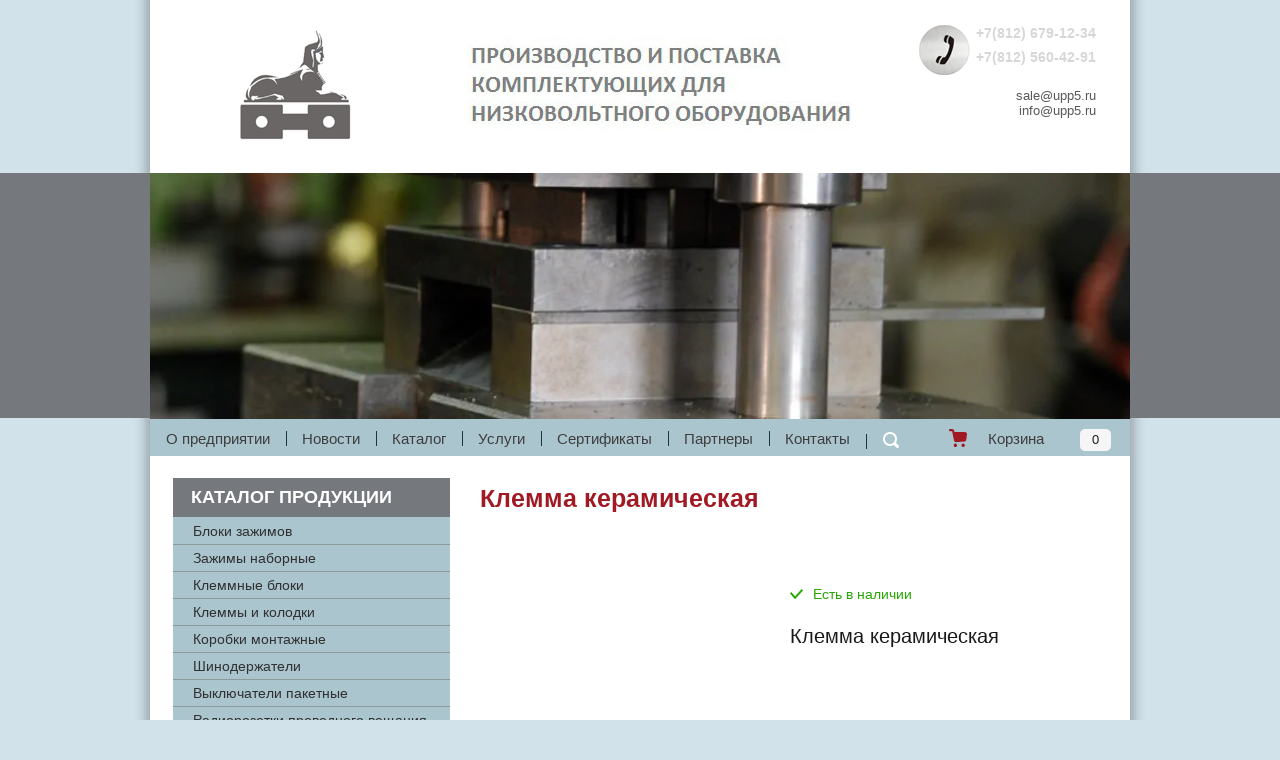

--- FILE ---
content_type: text/html; charset=utf-8
request_url: https://upp5.ru/internet-magazin/product/klemma-keramicheskaya/
body_size: 16574
content:

	<!doctype html> 
<!--[if lt IE 7 ]> <html lang="ru" class="ie6 ltie9 ltie8 ltie7"> <![endif]-->
<!--[if IE 7 ]>    <html lang="ru" class="ie7 ltie9 ltie8"> <![endif]-->
<!--[if IE 8 ]>    <html lang="ru" class="ie8 ltie9"> <![endif]-->
<!--[if IE 9 ]>    <html lang="ru" class="ie9"> <![endif]-->
<!--[if (gt IE 9)|!(IE)]><!--> <html lang="ru" class="no-js"> <!--<![endif]-->
<head>
<link rel="icon" href="http://upp5.ru/favicon.ico" type="image/x-icon" />
<link rel="shortcut icon" href="http://upp5.ru/favicon.ico" type="image/x-icon" />
<meta charset="utf-8">
<meta name="robots" content="all"/>
<meta name="description" content="Клемма керамическая" />
<meta name="keywords" content="Клемма керамическая" />
<meta name="SKYPE_TOOLBAR" content="SKYPE_TOOLBAR_PARSER_COMPATIBLE" />
<meta name='wmail-verification' content='c546df3c47d9082a' />
<meta name="google-site-verification" content="2KJVNw3At11blI2VcRcP-uOKtHEYhGXmDQhdNgsRKKw" />

<meta name="viewport" content="width=device-width, height=device-height, initial-scale=1.0, maximum-scale=1.0, user-scalable=no">
<meta name="msapplication-tap-highlight" content="no"/>
<meta name="format-detection" content="telephone=no">
<meta http-equiv="x-rim-auto-match" content="none">

<title>Клемма керамическая</title>

<!--[if lt IE 10]>
<link href="/t/v487/images/style_ie_7_8_9.css" rel="stylesheet" type="text/css">
<![endif]-->
<script src="/g/libs/jquery/1.10.2/jquery.min.js"></script>
<link rel="stylesheet" type="text/css" href="/t/v487/images/styles.css"  />
<script type="text/javascript" src="/t/v487/images/modernizr_2_6_1.js"></script>
<link rel='stylesheet' type='text/css' href='/shared/highslide-4.1.13/highslide.min.css'/>
<script type='text/javascript' src='/shared/highslide-4.1.13/highslide.packed.js'></script>
<script type='text/javascript'>
hs.graphicsDir = '/shared/highslide-4.1.13/graphics/';
hs.outlineType = null;
hs.showCredits = false;
hs.lang={cssDirection:'ltr',loadingText:'Загрузка...',loadingTitle:'Кликните чтобы отменить',focusTitle:'Нажмите чтобы перенести вперёд',fullExpandTitle:'Увеличить',fullExpandText:'Полноэкранный',previousText:'Предыдущий',previousTitle:'Назад (стрелка влево)',nextText:'Далее',nextTitle:'Далее (стрелка вправо)',moveTitle:'Передвинуть',moveText:'Передвинуть',closeText:'Закрыть',closeTitle:'Закрыть (Esc)',resizeTitle:'Восстановить размер',playText:'Слайд-шоу',playTitle:'Слайд-шоу (пробел)',pauseText:'Пауза',pauseTitle:'Приостановить слайд-шоу (пробел)',number:'Изображение %1/%2',restoreTitle:'Нажмите чтобы посмотреть картинку, используйте мышь для перетаскивания. Используйте клавиши вперёд и назад'};</script>

            <!-- 46b9544ffa2e5e73c3c971fe2ede35a5 -->
            <script src='/shared/s3/js/lang/ru.js'></script>
            <script src='/shared/s3/js/common.min.js'></script>
        <link rel='stylesheet' type='text/css' href='/shared/s3/css/calendar.css' /><link rel="icon" href="/favicon.ico" type="image/x-icon">

<!--s3_require-->
<link rel="stylesheet" href="/g/basestyle/1.0.1/user/user.css" type="text/css"/>
<link rel="stylesheet" href="/g/basestyle/1.0.1/user/user.blue.css" type="text/css"/>
<script type="text/javascript" src="/g/basestyle/1.0.1/user/user.js" async></script>
<!--/s3_require-->

<link rel="stylesheet" href="/t/v487/images/nivo-slider.css" type="text/css" media="screen" />
<script type="text/javascript" src="/t/v487/images/jquery.nivo.slider.js"></script>

<script type="text/javascript">
    $(window).load(function() {
        $('#slider').nivoSlider({pauseTime: 7000,effect: 'random', directionNav:false, controlNav:false});
    });
</script>


<script type="text/javascript">

  var _gaq = _gaq || [];
  _gaq.push(['_setAccount', 'UA-40449166-1']);
  _gaq.push(['_trackPageview']);

  (function() {
    var ga = document.createElement('script'); ga.type = 'text/javascript'; ga.async = true;
    ga.src = ('https:' == document.location.protocol ? 'https://ssl' : 'http://www') + '.google-analytics.com/ga.js';
    var s = document.getElementsByTagName('script')[0]; s.parentNode.insertBefore(ga, s);
  })();

</script>

<!-- Yandex.Metrika counter -->
<script type="text/javascript">
(function (d, w, c) {
    (w[c] = w[c] || []).push(function() {
        try {
            w.yaCounter21546361 = new Ya.Metrika({id:21546361,
                    webvisor:true,
                    clickmap:true,
                    trackLinks:true,
                    accurateTrackBounce:true,
                    ut:"noindex"});
        } catch(e) { }
    });

    var n = d.getElementsByTagName("script")[0],
        s = d.createElement("script"),
        f = function () { n.parentNode.insertBefore(s, n); };
    s.type = "text/javascript";
    s.async = true;
    s.src = (d.location.protocol == "https:" ? "https:" : "http:") + "//mc.yandex.ru/metrika/watch.js";

    if (w.opera == "[object Opera]") {
        d.addEventListener("DOMContentLoaded", f, false);
    } else { f(); }
})(document, window, "yandex_metrika_callbacks");
</script>
<noscript><div><img src="//mc.yandex.ru/watch/21546361?ut=noindex" style="position:absolute; left:-9999px;" alt="" /></div></noscript>
<!-- /Yandex.Metrika counter -->


<script type="text/javascript">(window.Image ? (new Image()) : document.createElement('img')).src = location.protocol + '//vk.com/rtrg?r=nw4awN/AYLD/b1YzjgNJdXQCVKLoAYho1OeUit35DBBIYdQi9oTX4Ibihgh9a73crkArECWLbwtVdhLli*AyX/9aNFdLeo0tW3p7PpXW4wOxrNNOcgP9nYytsANQwbcisCwyY6HN0VFzwr4t8I9OqlYzAXU3oG3uEkE/zXpUuCQ-';</script>
<link href="/t/v487/images/bdr_styles.scss.css" rel="stylesheet" type="text/css" />
<script type="text/javascript" src="/t/v487/images/js/adaptive_js.js"></script>
<!--shop-->
	<!-- Common js -->
		<link rel="stylesheet" href="/g/css/styles_articles_tpl.css">
<link rel='stylesheet' type='text/css' href='/shared/highslide-4.1.13/highslide.min.css'/>
<script type='text/javascript' src='/shared/highslide-4.1.13/highslide.packed.js'></script>
<script type='text/javascript'>
hs.graphicsDir = '/shared/highslide-4.1.13/graphics/';
hs.outlineType = null;
hs.showCredits = false;
hs.lang={cssDirection:'ltr',loadingText:'Загрузка...',loadingTitle:'Кликните чтобы отменить',focusTitle:'Нажмите чтобы перенести вперёд',fullExpandTitle:'Увеличить',fullExpandText:'Полноэкранный',previousText:'Предыдущий',previousTitle:'Назад (стрелка влево)',nextText:'Далее',nextTitle:'Далее (стрелка вправо)',moveTitle:'Передвинуть',moveText:'Передвинуть',closeText:'Закрыть',closeTitle:'Закрыть (Esc)',resizeTitle:'Восстановить размер',playText:'Слайд-шоу',playTitle:'Слайд-шоу (пробел)',pauseText:'Пауза',pauseTitle:'Приостановить слайд-шоу (пробел)',number:'Изображение %1/%2',restoreTitle:'Нажмите чтобы посмотреть картинку, используйте мышь для перетаскивания. Используйте клавиши вперёд и назад'};</script>

            <!-- 46b9544ffa2e5e73c3c971fe2ede35a5 -->
            <script src='/shared/s3/js/lang/ru.js'></script>
            <script src='/shared/s3/js/common.min.js'></script>
        <link rel='stylesheet' type='text/css' href='/shared/s3/css/calendar.css' /><link rel="icon" href="/favicon.ico" type="image/x-icon">

<!--s3_require-->
<link rel="stylesheet" href="/g/basestyle/1.0.1/user/user.css" type="text/css"/>
<link rel="stylesheet" href="/g/basestyle/1.0.1/user/user.blue.css" type="text/css"/>
<script type="text/javascript" src="/g/basestyle/1.0.1/user/user.js" async></script>
<!--/s3_require-->
	<!-- Common js -->
	
	<!-- Shop init -->
				
		
		
		
			<link rel="stylesheet" type="text/css" href="/g/shop2v2/default/css/theme.less.css">		
			<script type="text/javascript" src="/g/printme.js"></script>
		<script type="text/javascript" src="/g/shop2v2/default/js/tpl.js"></script>
		<script type="text/javascript" src="/g/shop2v2/default/js/baron.min.js"></script>
		
			<script type="text/javascript" src="/g/shop2v2/default/js/shop2.2.js"></script>
		
	<script type="text/javascript">shop2.init({"productRefs": {"1403986501":{"certezi_shemy":{"e209da431838b9c353d547147c5d3152":["1765677901"]}}},"apiHash": {"getPromoProducts":"f6acd590e427c3eb14b2e9089bbb658e","getSearchMatches":"b34e6c382e2ae6af66a9be22e35925c4","getFolderCustomFields":"e66f9bdbd62e6262f28e0c47a8c316ac","getProductListItem":"3e803268d0436f9b0609ca56d1ad1fe8","cartAddItem":"4b664bafe9e065b09fce3222fe6f6e83","cartRemoveItem":"41f7296cec645851a10ecf988d633226","cartUpdate":"ae07e1647a5bf8d847405ad1be114622","cartRemoveCoupon":"12f5d72dadd9577ff10cdf5c4952db33","cartAddCoupon":"aa9a453afc67be4e087e001b5e4d0eb6","deliveryCalc":"38c836568127159f0d2a039becef475e","printOrder":"7a6b4f1a4c32e3ce9d1c3c541e334cf5","cancelOrder":"374b9f015d19139d04beb06baee43fbe","cancelOrderNotify":"8788fe052c6ced329a824ce1988f87bf","repeatOrder":"8560b3f05b0223535d31a9b01e2d50c5","paymentMethods":"e789954acb3f0bb33ea3c2182dbbf6ca","compare":"c4e3df9f0fff0862b9dd9db878db1408"},"hash": null,"verId": 514140,"mode": "product","step": "","uri": "/internet-magazin","IMAGES_DIR": "/d/","my": {"gr_show_nav_btns":true,"show_sections":false,"buy_alias":"\u041a\u0443\u043f\u0438\u0442\u044c","search_form_btn":"\u041d\u0430\u0439\u0442\u0438","gr_filter_sorting_by":"\u0421\u043e\u0440\u0442\u0438\u0440\u043e\u0432\u0430\u0442\u044c \u043f\u043e","gr_by_price_asc":"\u0426\u0435\u043d\u0435 (\u0432\u043e\u0437\u0440\u0430\u0441\u0442\u0430\u043d\u0438\u044e)","gr_by_price_desc":"\u0426\u0435\u043d\u0435 (\u0443\u0431\u044b\u0432\u0430\u043d\u0438\u044e)","gr_by_name_asc":"\u041d\u0430\u0437\u0432\u0430\u043d\u0438\u044e \u043e\u0442 \u0410","gr_by_name_desc":"\u041d\u0430\u0437\u0432\u0430\u043d\u0438\u044e \u043e\u0442 \u042f","buy_mod":true,"buy_kind":true,"gr_hide_no_amount_rating":true,"on_shop2_btn":true,"gr_auth_placeholder":true,"gr_cart_preview_order":"\u041e\u0444\u043e\u0440\u043c\u0438\u0442\u044c","gr_show_collcetions_amount":true,"gr_kinds_slider":true,"gr_cart_titles":true,"gr_filter_remodal":true,"gr_filter_range_slider":true,"gr_search_range_slider":true,"gr_login_placeholered":true,"gr_add_to_compare_text":"\u0421\u0440\u0430\u0432\u043d\u0438\u0442\u044c","gr_search_form_title":"\u0420\u0430\u0441\u0448\u0438\u0440\u0435\u043d\u043d\u044b\u0439 \u043f\u043e\u0438\u0441\u043a","gr_filter_reset_text":"\u041e\u0447\u0438\u0441\u0442\u0438\u0442\u044c","gr_filter_max_count":"6","gr_filter_select_btn":"\u0415\u0449\u0435","gr_show_more_btn_class":" ","gr_only_filter_result":true,"gr_result_wrap":true,"gr_filter_fount":"\u0422\u043e\u0432\u0430\u0440\u043e\u0432 \u043d\u0430\u0439\u0434\u0435\u043d\u043e:","gr_view_class":" view_click view_opened view-1","gr_folder_items":true,"gr_pagelist_only_icons":true,"gr_h1_in_column":true,"gr_vendor_in_thumbs":true,"gr_tabs_unwrapped":true,"gr_show_titles":true,"gr_hide_list_params":true,"gr_cart_auth_remodal":true,"gr_coupon_remodal":true,"gr_cart_reg_placeholder":true,"gr_options_more_btn":"\u0415\u0449\u0435","gr_cart_total_title":"\u0420\u0430\u0441\u0447\u0435\u0442","gr_show_options_text":"\u0412\u0441\u0435 \u043f\u0430\u0440\u0430\u043c\u0435\u0442\u0440\u044b","gr_cart_show_options_text":"\u0412\u0441\u0435 \u043f\u0430\u0440\u0430\u043c\u0435\u0442\u0440\u044b","gr_pluso_title":"\u041f\u043e\u0434\u0435\u043b\u0438\u0442\u044c\u0441\u044f","gr_to_compare_text":"\u0421\u0440\u0430\u0432\u043d\u0438\u0442\u044c","gr_compare_class":" ","hide_share":"true","description":"\u041e\u043f\u0438\u0441\u0430\u043d\u0438\u0435","kit":"\u041a\u043e\u043c\u043f\u043b\u0435\u043a\u0442\u0443\u044e\u0449\u0438\u0435","hide_article":"true","gr_product_one_click":"\u041e\u0431\u0440\u0430\u0442\u043d\u044b\u0439 \u0437\u0432\u043e\u043d\u043e\u043a","accessory":"\u041a\u043e\u043c\u043f\u043b\u0435\u043a\u0442\u0443\u044e\u0449\u0438\u0435","recommend":"\u0421\u043e\u0432\u043c\u0435\u0441\u0442\u0438\u043c\u0430\u044f \u043f\u0440\u043e\u0434\u0443\u043a\u0446\u0438\u044f"},"shop2_cart_order_payments": 3,"cf_margin_price_enabled": 0,"maps_yandex_key":"","maps_google_key":""});</script>
<style type="text/css">.product-item-thumb {width: 400px;}.product-item-thumb .product-image, .product-item-simple .product-image {height: 400px;width: 400px;}.product-item-thumb .product-amount .amount-title {width: 304px;}.product-item-thumb .product-price {width: 350px;}.shop2-product .product-side-l {width: 400px;}.shop2-product .product-image {height: 400px;width: 400px;}.shop2-product .product-thumbnails li {width: 123px;height: 123px;}</style>
	<!-- Shop init -->
	
	<!-- Custom styles -->
	<link rel="stylesheet" href="/g/libs/jqueryui/datepicker-and-slider/css/jquery-ui.css">
	<link rel="stylesheet" href="/g/libs/lightgallery/v1.2.19/lightgallery.css">
	<link rel="stylesheet" href="/g/libs/remodal/css/remodal.css">
	<link rel="stylesheet" href="/g/libs/remodal/css/remodal-default-theme.css">
	<!-- Custom styles -->
	
	<!-- Custom js -->
	<script src="/g/libs/jquery-responsive-tabs/1.6.3/jquery.responsiveTabs.min.js" charset="utf-8"></script>
	<script src="/g/libs/jquery-match-height/0.7.2/jquery.matchHeight.min.js" charset="utf-8"></script>
	<script src="/g/libs/jqueryui/datepicker-and-slider/js/jquery-ui.min.js" charset="utf-8"></script>
	<script src="/g/libs/jqueryui/touch_punch/jquery.ui.touch_punch.min.js" charset="utf-8"></script>
	<script src="//cdn.jsdelivr.net/npm/jquery-columnizer@1.6.3/src/jquery.columnizer.min.js"></script>
	<script src="/g/libs/lightgallery/v1.2.19/lightgallery.js" charset="utf-8"></script>
	<script src="/g/libs/jquery-slick/1.9.0/slick.min.js" charset="utf-8"></script>
	<script src="/g/libs/remodal/js/remodal.js" charset="utf-8"></script>
	
	<!-- Custom js -->
	
	<!-- Site js -->
	<script src="/g/s3/misc/form/shop-form/shop-form-minimal.js" charset="utf-8"></script>
	<script src="/g/templates/shop2/2.111.2/js/plugins.js" charset="utf-8"></script>
	
	
	<script src="/t/v487/images/js/shop_main.js" charset="utf-8"></script>
		
	<!-- Site js -->
	
	<!-- <link rel="stylesheet" href="/t/v487/images/css/theme.scss.css"> -->
		<link rel="stylesheet" href="/t/v487/images/css/mag_styless.scss.css">
	
	<!-- Site js -->
<!--shop-->

<script>
window.onload = function(){
$(".menu-left-box").addClass('load_menu');
}
</script>

<link rel="stylesheet" href="/t/v487/images/css/adaptive_styles.scss.css">

</head>
<body>
<div class="site-wrap">
	<div class="site-wrap-in">
      	<header>
      		<button class="menu-burger">
				<div class="lines"></div>
			</button>
			<div class="menu-top-wrapper menu-mobile-wr">
				<div class="mobile-menu-in">
					<div class="close-menu"></div>
					<div class="menu-overflow">
						<ul class="mob_menu"><li><a href="/o-predpriyatii" ><span>О предприятии</span></a></li><li><a href="/news" ><span>Новости</span></a></li><li><a href="https://upp5.ru/katalog-upp5" ><span>Каталог</span></a></li><li><a href="/uslugi" ><span>Услуги</span></a></li><li><a href="/sertifikaty" ><span>Сертификаты</span></a></li><li><a href="/partnery" ><span>Партнеры</span></a></li><li><a href="/kontakty" ><span>Контакты</span></a></li><li><a href="/search" ><span>Поиск по сайту</span></a></li></ul>						<ul class="mob_menu"><li><a href="/teh-dok" ><span><b>Техническая документация</b></span></a></li><li><a href="/f/katalog-2023_2.pdf"  target="_blank"><span><b>Каталог продукции УПП-5 в PDF</b></span></a></li><li><a href="javascript:void(0);" ><span>Регистрация</span></a></li><li><a href="/ohrana_truda" ><span>Охрана труда</span></a></li><li><a href="/search" ><span>Поиск по сайту</span></a></li></ul>						<ul class="mob_menu"><li><a href="/lazernaya-rezka-listovogo-prokata" ><span>Лазерная резка листового проката</span></a></li><li><a href="/lit--termoplastov" ><span>Литьё пластмасс на ТПА</span></a></li><li><a href="/holodnaya-shtampovka" ><span>Холодная штамповка</span></a></li><li><a href="/narezka-rezby" ><span>Нарезка резьбы (М3, М4, М5)</span></a></li><li><a href="/izgotovlenie-press-form--shtampov" ><span>Изготовление штампов, ремонт штампов и пресс-форм</span></a></li><li><a href="/elektroerozionnye-raboty" ><span>Электроэрозионные работы</span></a></li><li><a href="/sborochnye-raboty" ><span>Сборочные работы</span></a></li><li><a href="/rasfasovka-i-upakovka" ><span>Расфасовка и упаковка</span></a></li></ul>						<ul class="mob_menu"><li class="s3-menu-allin-has"><a href="/internet-magazin/folder/bz/" ><span>Блоки зажимов</span></a><ul class="level-2"><li><a href="/internet-magazin/folder/bz-24/" ><span>БЗ 24 / блоки зажимов</span></a></li><li><a href="/internet-magazin/folder/bz-26/" ><span>БЗ 26 / блоки зажимов</span></a></li></ul></li><li class="s3-menu-allin-has"><a href="/internet-magazin/folder/zn/" ><span>Зажимы наборные</span></a><ul class="level-2"><li><a href="/internet-magazin/folder/zn-18-p/" ><span>ЗН 18 / зажимы наборные проходные</span></a></li><li><a href="/internet-magazin/folder/zn-24-p/" ><span>ЗН 24 / зажимы наборные проходные</span></a></li><li><a href="/internet-magazin/folder/zn-24-m/" ><span>ЗН 24 / зажимы наборные мостиковые</span></a></li><li><a href="/internet-magazin/folder/zn-24-i/" ><span>ЗН 24 / зажимы наборные измерительные</span></a></li><li><a href="/internet-magazin/folder/zn-27-m/" ><span>ЗН 27 / зажимы наборные мостиковые</span></a></li><li><a href="/internet-magazin/folder/zn-27-i/" ><span>ЗН 27 / зажимы наборные измерительные</span></a></li><li><a href="/internet-magazin/folder/zn-29-p/" ><span>ЗН 29 / зажимы наборные проходные</span></a></li></ul></li><li class="s3-menu-allin-has"><a href="/internet-magazin/folder/kb/" ><span>Клеммные блоки</span></a><ul class="level-2"><li class="s3-menu-allin-has"><a href="/internet-magazin/folder/kb-kb/" ><span>Клеммные блоки КБ</span></a><ul class="level-3"><li><a href="/internet-magazin/folder/kb-10/" ><span>КБ 10 / клеммные блоки</span></a></li><li><a href="/internet-magazin/folder/kb-25/" ><span>КБ 25 / клеммные блоки</span></a></li><li><a href="/internet-magazin/folder/kb-25-tu-16-563.151-80/" ><span>КБ 25 по ТУ 16-563.151-80 / клеммные блоки</span></a></li><li><a href="/internet-magazin/folder/kb-63/" ><span>КБ 63 / клеммные блоки</span></a></li></ul></li><li class="s3-menu-allin-has"><a href="/internet-magazin/folder/kb-kbmb/" ><span>Клеммные блоки КБ с маркировочной биркой</span></a><ul class="level-3"><li><a href="/internet-magazin/folder/kb-10-bm/" ><span>КБ 10 / клеммные блоки</span></a></li><li><a href="/internet-magazin/folder/kb-25-bm/" ><span>КБ 25 / клеммные блоки</span></a></li><li><a href="/internet-magazin/folder/kb-40/" ><span>КБ 40 / клеммные блоки</span></a></li><li><a href="/internet-magazin/folder/kb-63-bm/" ><span>КБ 63 / клеммные блоки</span></a></li><li><a href="/internet-magazin/folder/kb-76/" ><span>КБ 76 / клеммные блоки</span></a></li></ul></li></ul></li><li class="s3-menu-allin-has opened"><a href="/internet-magazin/folder/kik/" ><span>Клеммы и колодки</span></a><ul class="level-2"><li><a href="/internet-magazin/folder/ks/" ><span>КС / колодки соединительные</span></a></li><li><a href="/internet-magazin/folder/kuo/" ><span>КУО / колодки для опор уличного освещения</span></a></li><li><a href="/internet-magazin/folder/sov/" ><span>СОВ / колодки клеммные светотехнические</span></a></li><li class="opened active"><a href="/internet-magazin/folder/klemkeram/" ><span>Клеммы керамические</span></a></li><li><a href="/internet-magazin/folder/nkuo-1/" ><span>НКУО / набор колодок для опор уличного освещения</span></a></li></ul></li><li class="s3-menu-allin-has"><a href="/internet-magazin/folder/km/" ><span>Коробки монтажные</span></a><ul class="level-2"><li><a href="/internet-magazin/folder/uk/" ><span>УК-2П (Р) / коробки коммутационные</span></a></li><li><a href="/internet-magazin/folder/kmo/" ><span>КМО / коробки монтажные огнестойкие</span></a></li><li><a href="/internet-magazin/folder/kmr/" ><span>КМР / коробки монтажные распределительные</span></a></li><li><a href="/internet-magazin/folder/kk-ks/" ><span>КС / коробки коммутационные</span></a></li><li><a href="/internet-magazin/folder/kzns/" ><span>КЗНС / коробки клеммные</span></a></li><li><a href="/internet-magazin/folder/krtp/" ><span>КРТП / Коробки распределительные</span></a></li></ul></li><li class="s3-menu-allin-has"><a href="/internet-magazin/folder/shst-shd/" ><span>Шинодержатели</span></a><ul class="level-2"><li><a href="/internet-magazin/folder/shst/" ><span>ШСТ / шинодержатели</span></a></li><li><a href="/internet-magazin/folder/shd/" ><span>ШД / шинодержатели</span></a></li></ul></li><li><a href="/internet-magazin/folder/vp/" ><span>Выключатели пакетные</span></a></li><li><a href="/internet-magazin/folder/rpv/" ><span>Радиорозетки проводного вещания</span></a></li><li><a href="/internet-magazin/folder/rpu/" ><span>Реле промежуточные универсальные</span></a></li><li><a href="/internet-magazin/folder/se-rsh-vsh/" ><span>Соединители электрические</span></a></li><li><a href="/internet-magazin/folder/kp/" ><span>Контакты к предохранителям</span></a></li><li><a href="/internet-magazin/folder/tpv/" ><span>Тумблерные переключатели и выключатели</span></a></li><li><a href="/internet-magazin/folder/so/" ><span>Cжимы ответвительные</span></a></li><li><a href="/internet-magazin/folder/shni/" ><span>Шины нулевые изолированные</span></a></li><li><a href="/internet-magazin/folder/svet/" ><span>Светотехническая продукция</span></a></li><li><a href="/internet-magazin/folder/svetosignalnye-malogabaritnye-indikatory/" ><span>Светосигнальные малогабаритные индикаторы</span></a></li><li><a href="/internet-magazin/folder/shnur/" ><span>Шнуры сетевые</span></a></li><li class="s3-menu-allin-has"><a href="/folder/medicinskie-izdeliya/" ><span>Сопутствующие товары</span></a><ul class="level-2"><li class="s3-menu-allin-has"><a href="/folder/bahily/" ><span>Бахилы</span></a><ul class="level-3"><li><a href="/folder/bahily-standart/" ><span>Бахилы &quot;Стандарт&quot;</span></a></li><li><a href="/folder/bahily-lyuks/" ><span>Бахилы &quot;Люкс&quot;</span></a></li><li><a href="/folder/bahily-super/" ><span>Бахилы &quot;Супер&quot;</span></a></li></ul></li><li><a href="/folder/organajzery/" ><span>Органайзеры</span></a></li></ul></li><li><a href="/internet-magazin/folder/komplekt-k-produkcii/" ><span>Комплектующие к продукции</span></a></li><li><a href="/internet-magazin/folder/izdeliya-iz-metalla/" ><span>Изделия из металла</span></a></li><li><a href="/internet-magazin/folder/tehdok/" ><span>Техническая документация</span></a></li><li><a href="/internet-magazin/folder/katalog-pdf/" ><span>Каталоги продукции УПП-5 в PDF</span></a></li><li><a href="/internet-magazin/folder/impzam/" ><span>Импортозамещение</span></a></li></ul>	
					</div>
				</div>
			</div>
						<div class="new-contacts-phone"> 
				<div class="new-contacts-phone-title"></div>
				<div class="new-contacts-phone-body">Телефоны:<br />
<a href="tel:+78126791234">+7(812) 679-12-34</a><br />
<a href="tel:+78125604291">+7(812) 560-42-91</a></div>
			</div>
									
			<div class="new-contacts-address"> 
				<div class="new-contacts-address-title"></div>
				<div class="new-contacts-address-body"><strong>Юридический адрес:</strong><br />
192148, г.Санкт-Петербург, Старопутиловский вал д.7, корп.1, лит.А<br />
<br />
<strong>Режим работы:</strong><br />
пн. - чт.: 8.15 - 17.00<br />
пт.: 8.15 - 16.00</div>
			</div>
			 
						<div class="new-contacts-search"> 
				<div class="new-contacts-search-title"></div>
				<div class="new-contacts-search-body"><a href="/search"></a></div>
			</div>
			<div class="header-top-line">
				<div class="site-logo"><a href="http://upp5.ru"><img src="/t/v487/images/nlogo.jpg" alt="" /></a></div>
				<div class="site-slogan"><img src="/t/v487/images/slogan_n.jpg" alt=""></div>
				<div class="phone-top-box"><div style="text-align: right;"><span class="phone-top"><strong>+7(812) 679-12-34</strong></span><br />
<span class="phone-top"><strong>+7(812) 560-42-91</strong></span></div>

<div style="text-align: right;">&nbsp;</div>

<div style="text-align: right;"><a href="mailto:sale@upp5.ru">sale@upp5.ru</a>

<div style="text-align: right;"><a href="mailto:info@upp5.ru">info@upp5.ru</a></div>

<div style="text-align: right;">&nbsp;</div>

<div style="text-align: right;">&nbsp;</div>
</div></div>			</div>
			<div class="slider">
				<div id="slider" class="nivoSlider">
					<img src="/d/slider_pic_6.jpg" alt="" /><img src="/d/slider_pic_1.jpg" alt="" /><img src="/d/slider_pic_3.jpg" alt="" /><img src="/d/slider_pic_4.jpg" alt="" /><img src="/d/slider_pic_5.jpg" alt="" /><img src="/d/slider_pic_2.jpg" alt="" />				</div>
			</div>
						<nav class="menu-top-box">
			    <ul class="menu-top">
			        			        <li><a href="/o-predpriyatii" >О предприятии</a></li>
			        			        <li><a href="/news" >Новости</a></li>
			        			        <li><a href="https://upp5.ru/katalog-upp5" >Каталог</a></li>
			        			        <li><a href="/uslugi" >Услуги</a></li>
			        			        <li><a href="/sertifikaty" >Сертификаты</a></li>
			        			        <li><a href="/partnery" >Партнеры</a></li>
			        			        <li><a href="/kontakty" >Контакты</a></li>
			        			        <li><a href="/search" >Поиск по сайту</a></li>
			        			    </ul>
			    
			<div class="remodal" data-remodal-id="cart-preview" role="dialog" data-remodal-options="hashTracking: false">
		        <button data-remodal-action="close" class="remodal-close-btn gr-icon-btn">
		            <span>Закрыть</span>
		        </button>
		        <div class="cart-popup-container"></div>
		    </div>
		    									<div class="cart-block cart_block_container block_event">
				<a href="/internet-magazin/cart/">&nbsp;</a>
				<div class="cart-block__text">Корзина</div>
				
				<div class="cart-block__amount cart_amount_block">0</div>
			</div> <!-- .cart-block -->
			</nav>
			      	</header>
      	<div class="remodal fixed-folders-wrap" data-remodal-id="fixed-folders" role="dialog" data-remodal-options="hashTracking: false">
				<button data-remodal-action="close" class="gr-icon-btn remodal-close-btn"><span>Закрыть</span></button>
				<div class="fixed-folders-title">Каталог</div>
				
				
				<ul class="shop2-folders remove_class-columnize menu-default">
											         					         					         					         					    					         					              					              					                   <li class="firstlevel dontsplit sublevel has"><a class="hasArrow" href="/internet-magazin/folder/bz/"><span>Блоки зажимов</span></a>
					              					         					         					         					         					    					         					              					                   					                        <ul>
					                            <li class="parentItem"><a href="/internet-magazin/folder/bz/"><span>Блоки зажимов</span></a></li>
					                    						              					              					                   <li class=""><a href="/internet-magazin/folder/bz-24/"><span>БЗ 24 / блоки зажимов</span></a>
					              					         					         					         					         					    					         					              					                   					                        </li>
					                        					                   					              					              					                   <li class=""><a href="/internet-magazin/folder/bz-26/"><span>БЗ 26 / блоки зажимов</span></a>
					              					         					         					         					         					    					         					              					                   					                        </li>
					                        					                             </ul></li>
					                        					                   					              					              					                   <li class="firstlevel dontsplit sublevel has"><a class="hasArrow" href="/internet-magazin/folder/zn/"><span>Зажимы наборные</span></a>
					              					         					         					         					         					    					         					              					                   					                        <ul>
					                            <li class="parentItem"><a href="/internet-magazin/folder/zn/"><span>Зажимы наборные</span></a></li>
					                    						              					              					                   <li class=""><a href="/internet-magazin/folder/zn-18-p/"><span>ЗН 18 / зажимы наборные проходные</span></a>
					              					         					         					         					         					    					         					              					                   					                        </li>
					                        					                   					              					              					                   <li class=""><a href="/internet-magazin/folder/zn-24-p/"><span>ЗН 24 / зажимы наборные проходные</span></a>
					              					         					         					         					         					    					         					              					                   					                        </li>
					                        					                   					              					              					                   <li class=""><a href="/internet-magazin/folder/zn-24-m/"><span>ЗН 24 / зажимы наборные мостиковые</span></a>
					              					         					         					         					         					    					         					              					                   					                        </li>
					                        					                   					              					              					                   <li class=""><a href="/internet-magazin/folder/zn-24-i/"><span>ЗН 24 / зажимы наборные измерительные</span></a>
					              					         					         					         					         					    					         					              					                   					                        </li>
					                        					                   					              					              					                   <li class=""><a href="/internet-magazin/folder/zn-27-m/"><span>ЗН 27 / зажимы наборные мостиковые</span></a>
					              					         					         					         					         					    					         					              					                   					                        </li>
					                        					                   					              					              					                   <li class=""><a href="/internet-magazin/folder/zn-27-i/"><span>ЗН 27 / зажимы наборные измерительные</span></a>
					              					         					         					         					         					    					         					              					                   					                        </li>
					                        					                   					              					              					                   <li class=""><a href="/internet-magazin/folder/zn-29-p/"><span>ЗН 29 / зажимы наборные проходные</span></a>
					              					         					         					         					         					    					         					              					                   					                        </li>
					                        					                             </ul></li>
					                        					                   					              					              					                   <li class="firstlevel dontsplit sublevel has"><a class="hasArrow" href="/internet-magazin/folder/kb/"><span>Клеммные блоки</span></a>
					              					         					         					         					         					    					         					              					                   					                        <ul>
					                            <li class="parentItem"><a href="/internet-magazin/folder/kb/"><span>Клеммные блоки</span></a></li>
					                    						              					              					                   <li class=" dontsplit sublevel has"><a class="hasArrow" href="/internet-magazin/folder/kb-kb/"><span>Клеммные блоки КБ</span></a>
					              					         					         					         					         					    					         					              					                   					                        <ul>
					                            <li class="parentItem"><a href="/internet-magazin/folder/kb-kb/"><span>Клеммные блоки КБ</span></a></li>
					                    						              					              					                   <li class=""><a href="/internet-magazin/folder/kb-10/"><span>КБ 10 / клеммные блоки</span></a>
					              					         					         					         					         					    					         					              					                   					                        </li>
					                        					                   					              					              					                   <li class=""><a href="/internet-magazin/folder/kb-25/"><span>КБ 25 / клеммные блоки</span></a>
					              					         					         					         					         					    					         					              					                   					                        </li>
					                        					                   					              					              					                   <li class=""><a href="/internet-magazin/folder/kb-25-tu-16-563.151-80/"><span>КБ 25 по ТУ 16-563.151-80 / клеммные блоки</span></a>
					              					         					         					         					         					    					         					              					                   					                        </li>
					                        					                   					              					              					                   <li class=""><a href="/internet-magazin/folder/kb-63/"><span>КБ 63 / клеммные блоки</span></a>
					              					         					         					         					         					    					         					              					                   					                        </li>
					                        					                             </ul></li>
					                        					                   					              					              					                   <li class=" dontsplit sublevel has"><a class="hasArrow" href="/internet-magazin/folder/kb-kbmb/"><span>Клеммные блоки КБ с маркировочной биркой</span></a>
					              					         					         					         					         					    					         					              					                   					                        <ul>
					                            <li class="parentItem"><a href="/internet-magazin/folder/kb-kbmb/"><span>Клеммные блоки КБ с маркировочной биркой</span></a></li>
					                    						              					              					                   <li class=""><a href="/internet-magazin/folder/kb-10-bm/"><span>КБ 10 / клеммные блоки</span></a>
					              					         					         					         					         					    					         					              					                   					                        </li>
					                        					                   					              					              					                   <li class=""><a href="/internet-magazin/folder/kb-25-bm/"><span>КБ 25 / клеммные блоки</span></a>
					              					         					         					         					         					    					         					              					                   					                        </li>
					                        					                   					              					              					                   <li class=""><a href="/internet-magazin/folder/kb-40/"><span>КБ 40 / клеммные блоки</span></a>
					              					         					         					         					         					    					         					              					                   					                        </li>
					                        					                   					              					              					                   <li class=""><a href="/internet-magazin/folder/kb-63-bm/"><span>КБ 63 / клеммные блоки</span></a>
					              					         					         					         					         					    					         					              					                   					                        </li>
					                        					                   					              					              					                   <li class=""><a href="/internet-magazin/folder/kb-76/"><span>КБ 76 / клеммные блоки</span></a>
					              					         					         					         					         					    					         					              					                   					                        </li>
					                        					                             </ul></li>
					                        					                             </ul></li>
					                        					                   					              					              					                   <li class="firstlevel dontsplit sublevel has"><a class="hasArrow" href="/internet-magazin/folder/kik/"><span>Клеммы и колодки</span></a>
					              					         					         					         					         					    					         					              					                   					                        <ul>
					                            <li class="parentItem"><a href="/internet-magazin/folder/kik/"><span>Клеммы и колодки</span></a></li>
					                    						              					              					                   <li class=""><a href="/internet-magazin/folder/ks/"><span>КС / колодки соединительные</span></a>
					              					         					         					         					         					    					         					              					                   					                        </li>
					                        					                   					              					              					                   <li class=""><a href="/internet-magazin/folder/kuo/"><span>КУО / колодки для опор уличного освещения</span></a>
					              					         					         					         					         					    					         					              					                   					                        </li>
					                        					                   					              					              					                   <li class=""><a href="/internet-magazin/folder/sov/"><span>СОВ / колодки клеммные светотехнические</span></a>
					              					         					         					         					         					    					         					              					                   					                        </li>
					                        					                   					              					              					                   <li class=""><a href="/internet-magazin/folder/klemkeram/"><span>Клеммы керамические</span></a>
					              					         					         					         					         					    					         					              					                   					                        </li>
					                        					                   					              					              					                   <li class=""><a href="/internet-magazin/folder/nkuo-1/"><span>НКУО / набор колодок для опор уличного освещения</span></a>
					              					         					         					         					         					    					         					              					                   					                        </li>
					                        					                             </ul></li>
					                        					                   					              					              					                   <li class="firstlevel dontsplit sublevel has"><a class="hasArrow" href="/internet-magazin/folder/km/"><span>Коробки монтажные</span></a>
					              					         					         					         					         					    					         					              					                   					                        <ul>
					                            <li class="parentItem"><a href="/internet-magazin/folder/km/"><span>Коробки монтажные</span></a></li>
					                    						              					              					                   <li class=""><a href="/internet-magazin/folder/uk/"><span>УК-2П (Р) / коробки коммутационные</span></a>
					              					         					         					         					         					    					         					              					                   					                        </li>
					                        					                   					              					              					                   <li class=""><a href="/internet-magazin/folder/kmo/"><span>КМО / коробки монтажные огнестойкие</span></a>
					              					         					         					         					         					    					         					              					                   					                        </li>
					                        					                   					              					              					                   <li class=""><a href="/internet-magazin/folder/kmr/"><span>КМР / коробки монтажные распределительные</span></a>
					              					         					         					         					         					    					         					              					                   					                        </li>
					                        					                   					              					              					                   <li class=""><a href="/internet-magazin/folder/kk-ks/"><span>КС / коробки коммутационные</span></a>
					              					         					         					         					         					    					         					              					                   					                        </li>
					                        					                   					              					              					                   <li class=""><a href="/internet-magazin/folder/kzns/"><span>КЗНС / коробки клеммные</span></a>
					              					         					         					         					         					    					         					              					                   					                        </li>
					                        					                   					              					              					                   <li class=""><a href="/internet-magazin/folder/krtp/"><span>КРТП / Коробки распределительные</span></a>
					              					         					         					         					         					    					         					              					                   					                        </li>
					                        					                             </ul></li>
					                        					                   					              					              					                   <li class="firstlevel dontsplit sublevel has"><a class="hasArrow" href="/internet-magazin/folder/shst-shd/"><span>Шинодержатели</span></a>
					              					         					         					         					         					    					         					              					                   					                        <ul>
					                            <li class="parentItem"><a href="/internet-magazin/folder/shst-shd/"><span>Шинодержатели</span></a></li>
					                    						              					              					                   <li class=""><a href="/internet-magazin/folder/shst/"><span>ШСТ / шинодержатели</span></a>
					              					         					         					         					         					    					         					              					                   					                        </li>
					                        					                   					              					              					                   <li class=""><a href="/internet-magazin/folder/shd/"><span>ШД / шинодержатели</span></a>
					              					         					         					         					         					    					         					              					                   					                        </li>
					                        					                             </ul></li>
					                        					                   					              					              					                   <li class="firstlevel"><a href="/internet-magazin/folder/vp/"><span>Выключатели пакетные</span></a>
					              					         					         					         					         					    					         					              					                   					                        </li>
					                        					                   					              					              					                   <li class="firstlevel"><a href="/internet-magazin/folder/rpv/"><span>Радиорозетки проводного вещания</span></a>
					              					         					         					         					         					    					         					              					                   					                        </li>
					                        					                   					              					              					                   <li class="firstlevel"><a href="/internet-magazin/folder/rpu/"><span>Реле промежуточные универсальные</span></a>
					              					         					         					         					         					    					         					              					                   					                        </li>
					                        					                   					              					              					                   <li class="firstlevel"><a href="/internet-magazin/folder/se-rsh-vsh/"><span>Соединители электрические</span></a>
					              					         					         					         					         					    					         					              					                   					                        </li>
					                        					                   					              					              					                   <li class="firstlevel"><a href="/internet-magazin/folder/kp/"><span>Контакты к предохранителям</span></a>
					              					         					         					         					         					    					         					              					                   					                        </li>
					                        					                   					              					              					                   <li class="firstlevel"><a href="/internet-magazin/folder/tpv/"><span>Тумблерные переключатели и выключатели</span></a>
					              					         					         					         					         					    					         					              					                   					                        </li>
					                        					                   					              					              					                   <li class="firstlevel"><a href="/internet-magazin/folder/so/"><span>Cжимы ответвительные</span></a>
					              					         					         					         					         					    					         					              					                   					                        </li>
					                        					                   					              					              					                   <li class="firstlevel"><a href="/internet-magazin/folder/shni/"><span>Шины нулевые изолированные</span></a>
					              					         					         					         					         					    					         					              					                   					                        </li>
					                        					                   					              					              					                   <li class="firstlevel dontsplit sublevel has"><a class="hasArrow" href="/internet-magazin/folder/svet/"><span>Светотехническая продукция</span></a>
					              					         					         					         					         					    					         					              					                   					                        </li>
					                        					                   					              					              					                   <li class="firstlevel"><a href="/internet-magazin/folder/svetosignalnye-malogabaritnye-indikatory/"><span>Светосигнальные малогабаритные индикаторы</span></a>
					              					         					         					         					         					    					         					              					                   					                        </li>
					                        					                   					              					              					                   <li class="firstlevel"><a href="/internet-magazin/folder/shnur/"><span>Шнуры сетевые</span></a>
					              					         					         					         					         					    					         					              					                   					                        </li>
					                        					                   					              					              					                   <li class="firstlevel dontsplit sublevel has"><a class="hasArrow" href="/folder/medicinskie-izdeliya/"><span>Сопутствующие товары</span></a>
					              					         					         					         					         					    					         					              					                   					                        <ul>
					                            <li class="parentItem"><a href="/folder/medicinskie-izdeliya/"><span>Сопутствующие товары</span></a></li>
					                    						              					              					                   <li class=" dontsplit sublevel has"><a class="hasArrow" href="/folder/bahily/"><span>Бахилы</span></a>
					              					         					         					         					         					    					         					              					                   					                        <ul>
					                            <li class="parentItem"><a href="/folder/bahily/"><span>Бахилы</span></a></li>
					                    						              					              					                   <li class=""><a href="/folder/bahily-standart/"><span>Бахилы &quot;Стандарт&quot;</span></a>
					              					         					         					         					         					    					         					              					                   					                        </li>
					                        					                   					              					              					                   <li class=""><a href="/folder/bahily-lyuks/"><span>Бахилы &quot;Люкс&quot;</span></a>
					              					         					         					         					         					    					         					              					                   					                        </li>
					                        					                   					              					              					                   <li class=""><a href="/folder/bahily-super/"><span>Бахилы &quot;Супер&quot;</span></a>
					              					         					         					         					         					    					         					              					                   					                        </li>
					                        					                             </ul></li>
					                        					                   					              					              					                   <li class=""><a href="/folder/organajzery/"><span>Органайзеры</span></a>
					              					         					         					         					         					    					         					              					                   					                        </li>
					                        					                             </ul></li>
					                        					                   					              					              					                   <li class="firstlevel"><a href="/internet-magazin/folder/komplekt-k-produkcii/"><span>Комплектующие к продукции</span></a>
					              					         					         					         					         					    					         					              					                   					                        </li>
					                        					                   					              					              					                   <li class="firstlevel"><a href="/internet-magazin/folder/izdeliya-iz-metalla/"><span>Изделия из металла</span></a>
					              					         					         					         					         					    					         					              					                   					                        </li>
					                        					                   					              					              					                   <li class="firstlevel"><a href="/internet-magazin/folder/tehdok/"><span>Техническая документация</span></a>
					              					         					         					         					         					    					         					              					                   					                        </li>
					                        					                   					              					              					                   <li class="firstlevel"><a href="/internet-magazin/folder/katalog-pdf/"><span>Каталоги продукции УПП-5 в PDF</span></a>
					              					         					         					         					         					    					         					              					                   					                        </li>
					                        					                   					              					              					                   <li class="firstlevel"><a href="/internet-magazin/folder/impzam/"><span>Импортозамещение</span></a>
					              					         					         					         					         					    					    					    </li>
					</ul>
			</div> <!-- .fixed-folders -->
			<div class="con_new">
      	      	<div class="site-content-wrap">
            <div class="site-content">
                <div class="site-content-middle">
                    <h1>Клемма керамическая</h1>                    <div class="content-box">	
	<div class="shop2-cookies-disabled shop2-warning hide"></div>
	
	
	
		
							
			
							
			
							
			
		
				
		
				    
<div class="card-page">
    <div class="card-page__top">
             	<form
	                method="post"
	                action="/internet-magazin?mode=cart&amp;action=add"
	                accept-charset="utf-8"
	                class="shop2-product">
	
	                <input type="hidden" name="kind_id" value="1765677901"/>
	                <input type="hidden" name="product_id" value="1403986501"/>
	                <input type="hidden" name="meta" value='null'/>
	        	<div class="card-page__left">
	            
		            <div class="card-slider horizontal">
		                
		                		                    <div class="card-slider__flags">
		                        <div class="product-flags">
		                            <div class="product-flags__left">
		                                		                                		                            </div>
		                            <div class="product-flags__right">
		                                		                            </div>
		                        </div>
		                    </div>
		                 <!-- .card-slider__flags -->
		
		                <div class="card-slider__items no_thumbs">
		                    <div class="card-slider__item">
		                        <div class="card-slider__image"  style="background-image: url(/thumb/2/OEpdM-xYm7i_2W4419G1RQ/600r600/d/image001.jpg);">
		                            		                                <a href="/d/image001.jpg">
		                                    <img src="/thumb/2/j458LB7GJ5-8JLmFHRG2EA/400r400/d/image001.jpg" alt="Керамическая клемма винтовая с крепёжным отверстием, 2 пары, сечение провода 1.5-4 мм²" title="Керамическая клемма винтовая с крепёжным отверстием, 2 пары, сечение провода 1.5-4 мм²" />
		                                </a>
		                            		                        </div>
		                    </div>
		                    		                </div>
		                
		                		            </div> <!-- .card-slider -->
		
		
		        </div>
		        <div class="card-page__right">
		        	
		        	<div class="cart-page-product">
		                
		                <div class="shop2-product__left">
		
		                    				                <div class="gr-has-amount"><span>Есть в наличии</span></div>
				            		                    
		                    		
		                    		                        <div class="gr-product-name">
									Клемма керамическая
		                        </div>
		                    		
		                    		
		                    		
		                    		
		                    
		
		                    <div class="gr-product-options">
		                        

 
	
		
	
		                    </div>
		
		                </div>
		
	                	<div class="shop2-product__right">
		                    <div class="shop2-product__container">
		                        <div class="form-additional">
		                            		                                <div class="product-price">
		                                    	
		                                    	<div class="price-current">
		<strong>54</strong> руб.			</div>
		                                </div>
		                                
				
	<div class="product-amount">
					<div class="amount-title">Количество:</div>
							<div class="shop2-product-amount">
				<button type="button" class="amount-minus">&#8722;</button><input type="text" name="amount" data-kind="1765677901"  data-min="1" data-multiplicity="" maxlength="4" value="1" /><button type="button" class="amount-plus">&#43;</button>
			</div>
						</div>
		                            		
		                            <div class="form-additional__btns">
		                                		                                    
			<button class="shop-product-btn type-3 buy" type="submit">
			<span>Купить</span>
		</button>
	
<input type="hidden" value="Керамическая клемма винтовая с крепёжным отверстием, 2 пары, сечение провода 1.5-4 мм²" name="product_name" />
<input type="hidden" value="https:///internet-magazin/product/klemma-keramicheskaya/" name="product_link" />		                                		                                		                                    <div class="buy-one-click gr-button-2" data-remodal-target="one-click"
		                                        data-api-url="/-/x-api/v1/public/?method=form/postform&param[form_id]=18433101&param[tpl]=global:shop2.form.minimal.tpl&param[hide_title]=0&param[placeholdered_fields]=1&param[product_link]=upp5.ru/internet-magazin/product/klemma-keramicheskaya/&param[product_name]=Керамическая клемма винтовая с крепёжным отверстием, 2 пары, сечение провода 1.5-4 мм²">
		                                        Обратный звонок
		                                    </div>
		                                		                            </div>
		
		                            		
		                        </div>
		                        
		                        		
			                        			                        
			                    		                    </div>
		                </div>
		
		            </div>
	        	</div>
	        <re-captcha data-captcha="recaptcha"
     data-name="captcha"
     data-sitekey="6LcYvrMcAAAAAKyGWWuW4bP1De41Cn7t3mIjHyNN"
     data-lang="ru"
     data-rsize="invisible"
     data-type="image"
     data-theme="light"></re-captcha></form><!-- Product -->
    </div>
    <div class="card-page__bottom">

        	



	<div id="product-tabs" class="shop-product-data">
									<ul class="shop-product-data__nav">
					<li class="active-tab"><a href="#shop2-tabs-2">Описание</a></li><li ><a href="#shop2-tabs-10">Чертежи, схемы</a></li>
				</ul>
			
						<div class="shop-product-data__desc">

																								<div class="desc-area html_block active-area" id="shop2-tabs-2">
									<table align="center" border="0" class="table0" style="width: 100%;">
	<tbody>
		<tr>
			<td colspan="1">
			<hr /></td>
		</tr>
		<tr>
			<td><strong>Назначение</strong></td>
		</tr>
		<tr>
			<td>
			<p style="text-indent: 1.25cm; text-align: justify;"><span data-mega-font-name="arial" style="font-family:Arial,Helvetica,sans-serif;"><span data-mega-font-name="times_new_roman"><span style="background:transparent"><span style="line-height:100%">Керамическая клемма винтовая СПб УПП-5, предназначена для соединения проводов сечением до 4 мм. кв., материал корпуса - стеатитовая керамика. Имеет 2 пары стальных контактов СК45, крепежное отверстие, отверстия под провода d 3,1 мм., 750 В, 25 А. Предельные температуры -40+1000 гр.</span></span></span></span></p>
			</td>
		</tr>
	</tbody>
</table>

<table align="center" border="0" class="table0" style="width: 100%;">
	<tbody>
		<tr>
			<td colspan="1">
			<hr /></td>
		</tr>
		<tr>
			<td><strong>Характеристики</strong></td>
		</tr>
		<tr>
			<td>
			<p>Корпус: стеатитовая керамика<br />
			Контакты: сталь СК45<br />
			Рабочий диапазон температур: -40+1000 С<br />
			Рабочее напряжение: 750 В<br />
			Длина зачистки кабеля: 10мм</p>

			<table border="1" cellpadding="1" cellspacing="1" class="table1" style="width: 600px;">
				<tbody>
					<tr>
						<td style="width: 164px; text-align: center;">Описание</td>
						<td style="width: 55px; text-align: center;">Сечение, мм.кв</td>
						<td style="width: 36px; text-align: center;">Ток, А</td>
						<td style="width: 55px; text-align: center;">Момент затяжки, Нм</td>
						<td style="width: 58px; text-align: center;">Длина, мм</td>
						<td style="width: 63px; text-align: center;">Высота, мм</td>
						<td style="width: 67px; text-align: center;">Ширина, мм</td>
						<td style="width: 76px; text-align: center;">Диаметр отверстия под провода, мм</td>
					</tr>
					<tr>
						<td style="width: 164px; text-align: center;">Клемма керамическая №1&nbsp;</td>
						<td style="width: 55px; text-align: center;">4</td>
						<td style="width: 36px; text-align: center;">25</td>
						<td style="width: 55px; text-align: center;">0,5</td>
						<td style="width: 58px; text-align: center;">21,4</td>
						<td style="width: 63px; text-align: center;">14</td>
						<td style="width: 67px; text-align: center;">19,5</td>
						<td style="width: 76px; text-align: center;">3,1</td>
					</tr>
				</tbody>
			</table>

			<p>&nbsp;</p>
			</td>
		</tr>
	</tbody>
</table>
								</div>
																				
								
								
				
								
				
                <div class="desc-area html_block " id="shop2-tabs-10"><img alt="ceramic_contact" height="421" src="/thumb/2/UyJ14BD6crR4m6ZKW5EX9A/580r450/d/ceramic_contact.png" style="border-width: 0" width="580" /></div>

			</div><!-- Product Desc -->
		
			</div>
                        	
<div class="collections">
	<div class="collections__inner">
			</div>
</div>        
                    <div class="remodal" data-remodal-id="one-click" role="dialog" data-remodal-options="hashTracking: false">
                <button data-remodal-action="close" class="gr-icon-btn remodal-close-btn"><span>Закрыть</span></button>
            </div> <!-- one-click-form -->
        
    </div>
</div>		
		
		<div class="gr-back-btn">
			<a href="javascript:shop2.back()" class="shop2-btn shop2-btn-back">Назад</a>
		</div>

	


		
		
	</div> 
                </div>
            </div>
            <aside class="left-sidebar">
                <div class="menu-left-name">КАТАЛОГ ПРОДУКЦИИ</div>
                                	                	<nav class="menu-left-box">
                		<ul class="menu-left menu-left-new"><li class="s3-menu-allin-has"><a href="/internet-magazin/folder/bz/" ><span>Блоки зажимов</span></a></li><li class="s3-menu-allin-has"><a href="/internet-magazin/folder/zn/" ><span>Зажимы наборные</span></a></li><li class="s3-menu-allin-has"><a href="/internet-magazin/folder/kb/" ><span>Клеммные блоки</span></a></li><li class="s3-menu-allin-has opened"><a href="/internet-magazin/folder/kik/" ><span>Клеммы и колодки</span></a></li><li class="s3-menu-allin-has"><a href="/internet-magazin/folder/km/" ><span>Коробки монтажные</span></a></li><li class="s3-menu-allin-has"><a href="/internet-magazin/folder/shst-shd/" ><span>Шинодержатели</span></a></li><li><a href="/internet-magazin/folder/vp/" ><span>Выключатели пакетные</span></a></li><li><a href="/internet-magazin/folder/rpv/" ><span>Радиорозетки проводного вещания</span></a></li><li><a href="/internet-magazin/folder/rpu/" ><span>Реле промежуточные универсальные</span></a></li><li><a href="/internet-magazin/folder/se-rsh-vsh/" ><span>Соединители электрические</span></a></li><li><a href="/internet-magazin/folder/kp/" ><span>Контакты к предохранителям</span></a></li><li><a href="/internet-magazin/folder/tpv/" ><span>Тумблерные переключатели и выключатели</span></a></li><li><a href="/internet-magazin/folder/so/" ><span>Cжимы ответвительные</span></a></li><li><a href="/internet-magazin/folder/shni/" ><span>Шины нулевые изолированные</span></a></li><li><a href="/internet-magazin/folder/svet/" ><span>Светотехническая продукция</span></a></li><li><a href="/internet-magazin/folder/svetosignalnye-malogabaritnye-indikatory/" ><span>Светосигнальные малогабаритные индикаторы</span></a></li><li><a href="/internet-magazin/folder/shnur/" ><span>Шнуры сетевые</span></a></li><li class="s3-menu-allin-has"><a href="/folder/medicinskie-izdeliya/" ><span>Сопутствующие товары</span></a></li><li><a href="/internet-magazin/folder/komplekt-k-produkcii/" ><span>Комплектующие к продукции</span></a></li><li><a href="/internet-magazin/folder/izdeliya-iz-metalla/" ><span>Изделия из металла</span></a></li><li><a href="/internet-magazin/folder/tehdok/" ><span>Техническая документация</span></a></li><li><a href="/internet-magazin/folder/katalog-pdf/" ><span>Каталоги продукции УПП-5 в PDF</span></a></li><li><a href="/internet-magazin/folder/impzam/" ><span>Импортозамещение</span></a></li></ul>                	</nav>
                	                                                <div class="menu-left2-name">УСЛУГИ</div>
                <nav class="menu-left2-box">
                <ul class="menu-left2">
                                                            <li class="level1"><a href="/lazernaya-rezka-listovogo-prokata" ><span>Лазерная резка листового проката</span></a></li>
                                                            <li class="level1"><a href="/lit--termoplastov" ><span>Литьё пластмасс на ТПА</span></a></li>
                                                            <li class="level1"><a href="/holodnaya-shtampovka" ><span>Холодная штамповка</span></a></li>
                                                            <li class="level1"><a href="/narezka-rezby" ><span>Нарезка резьбы (М3, М4, М5)</span></a></li>
                                                            <li class="level1"><a href="/izgotovlenie-press-form--shtampov" ><span>Изготовление штампов, ремонт штампов и пресс-форм</span></a></li>
                                                            <li class="level1"><a href="/elektroerozionnye-raboty" ><span>Электроэрозионные работы</span></a></li>
                                                            <li class="level1"><a href="/sborochnye-raboty" ><span>Сборочные работы</span></a></li>
                                                            <li class="level1"><a href="/rasfasovka-i-upakovka" ><span>Расфасовка и упаковка</span></a></li>
                       
                </ul>
                </nav>
                                                <section class="news-box">
                    <div class="news-name"><a href="/news">Новости</a></div>
                     
                      
                    <article class="news-wrap">
                        <time  datetime="2025-12-28" class="news-date">28.12.2025</time>
                        <div class="news-title"><a href="/news/news_post/s-nastupayushchim-novym-2026-godom/">🌲С наступающим Новым 2026 годом!</a></div>
                        <div class="news-note"></div>
                    </article>
                                         
                      
                    <article class="news-wrap">
                        <time  datetime="2025-12-14" class="news-date">14.12.2025</time>
                        <div class="news-title"><a href="/news/news_post/novinki-my-nachali-proizvodstvo-i-realizaciyu-novoj-produkcii/">💥 Новинки! Мы начали производство и реализацию новой продукции!</a></div>
                        <div class="news-note"></div>
                    </article>
                                         
                                         
                                         
                                           
                </section>
                            </aside>
      	</div>
  	</div>
  	</div>
  	<footer>
	    <div class="footer-in">
	        	        <nav class="menu-bottom-box">
	            <ul class="menu-bottom">
	                	                <li><a href="/o-predpriyatii" >О предприятии</a></li>
	                	                <li><a href="/news" >Новости</a></li>
	                	                <li><a href="https://upp5.ru/katalog-upp5" >Каталог</a></li>
	                	                <li><a href="/uslugi" >Услуги</a></li>
	                	                <li><a href="/sertifikaty" >Сертификаты</a></li>
	                	                <li><a href="/partnery" >Партнеры</a></li>
	                	                <li><a href="/kontakty" >Контакты</a></li>
	                	                <li><a href="/search" >Поиск по сайту</a></li>
	                	            </ul> 
	        </nav> 
	        	        <div class="site-name-bottom"><a href="http://www.vos.org.ru/" target="blank"><img src="/t/v487/images/b_logo.png" alt=""></a></div>
	        <div class="site-copyright"><span style='font-size:14px;' class='copyright'><!--noindex--> Создание сайта: <span style="text-decoration:underline; cursor: pointer;" onclick="javascript:window.open('https://megagr'+'oup.ru/price?utm_referrer='+location.hostname)" class="copyright">megagroup.ru</span> <!--/noindex--></span></div>
	        <div class="address-bottom"><p>&nbsp;</p>

<div class="soc-block-wr">
<div class="soc-block-title">Мы в социальных сетях и на маркетплейсах:</div>
<a href="https://rutube.ru/channel/44864822/"><img alt="" src="https://svet-vos.com/thumb/2/tLj1LgQIOrIPVx4EVVLHZg/30r30/d/rutube_logo.png" /></a> <a href="https://vk.com/spb_upp5"><img alt="" src="https://svet-vos.com/thumb/2/xNWy8mG1SKMRgFQ7Y3e1MA/30r30/d/vk_logo.png" /></a> <a href="https://www.vseinstrumenti.ru/brand/spb-upp-5-2074670/"><img alt="" src="https://svet-vos.com/thumb/2/GEMmvnRDJWA4BwDzDIebkw/30r30/d/vseinstrumentyru.png" /> </a><a href="https://www.etm.ru/brand/57_upp_5"><img alt="etm.png" src="/thumb/2/oS11QnpWFJ-Pa9DbybpY2w/30r30/d/etm.png" style="border-width: 0" /></a></div>

<div style="text-align: right;"><span style="color: #000000;"><strong><span class="phone-top">+7(812) <strong><strong>679-12-34&nbsp; </strong></strong></span></strong></span><a href="mailto:sale@upp5.ru">sale@upp5.ru</a><br />
<!--<span style="color: #000000;"><strong><span class="phone-top">(812) <strong><strong>560-42-91&nbsp; </strong></strong></span></strong></span><a href="mailto:info@upp5.ru">info@upp5.ru</a><br />--> &nbsp;</div> </div>
	    </div>
	</footer>
</div>
<div align="center"><a href="https://lk.ecp.spb.ru/user/declaration-organization/?inn=7811074239&kpp=&category=5" target="blank"><img src="/d/qr-covid19.jpg" alt=""></a></div>
	<div align="center">Информация о соблюдении стандартов ведения безопасной деятельности организации</div>
	<div><br>         <br></div>
<!--m.k.-->
<!-- BEGIN JIVOSITE CODE  -->
<script type='text/javascript'>
(function(){ var widget_id = '132607';
var s = document.createElement('script'); s.type = 'text/javascript'; s.async = true; s.src = '//code.jivosite.com/script/widget/'+widget_id; var ss = document.getElementsByTagName('script')[0]; ss.parentNode.insertBefore(s, ss);})();</script>
<!--  END JIVOSITE CODE -->

<!-- assets.bottom -->
<!-- </noscript></script></style> -->
<script src="/my/s3/js/site.min.js?1768462484" ></script>
<script src="/my/s3/js/site/defender.min.js?1768462484" ></script>
<script >/*<![CDATA[*/
var megacounter_key="a536135c17166288d32ecd34459d6f8b";
(function(d){
    var s = d.createElement("script");
    s.src = "//counter.megagroup.ru/loader.js?"+new Date().getTime();
    s.async = true;
    d.getElementsByTagName("head")[0].appendChild(s);
})(document);
/*]]>*/</script>
<script >/*<![CDATA[*/
$ite.start({"sid":512691,"vid":514140,"aid":561719,"stid":4,"cp":21,"active":true,"domain":"upp5.ru","lang":"ru","trusted":false,"debug":false,"captcha":3,"onetap":[{"provider":"vkontakte","provider_id":"51979525","code_verifier":"xDZ5DmzYMkTQzUTYmINZQc20BJjzxQ3YMhM5N4ZMZk2"}]});
/*]]>*/</script>
<!-- /assets.bottom -->
</body>
</html>


--- FILE ---
content_type: text/css
request_url: https://upp5.ru/t/v487/images/styles.css
body_size: 3139
content:
@charset "utf-8";
/* CSS Document */

html, body {
  margin:0;
  padding:0;
  position:relative;
  height:100%;
  min-width:980px;
  font:normal 14px Arial, Helvetica, sans-serif;
  color:#605e5f;
  background:url(bg_line.gif)0 173px repeat-x #d1e2ea;
}
a {color:#0d4386; outline-style:none;text-decoration:underline;}
  a:hover {color:#0d4386; text-decoration:none; cursor:pointer;}
    a img {border-color:#0d4386}
    
h1 {
  font:bold 18px Arial, Helvetica, sans-serif;
  color:#a11923;
  margin:0;
  padding:0;
}

h2,h3,h4,h5,h6 { margin:10px 0; padding:0; color:#a11923; font-family: Arial, Helvetica, sans-serif; font-weight:normal;}
h2 { font-size:18px}
h3 { font-size:16px}
h4 { font-size:13px}
h5,h6 { font-size:10px}

.thumb              {color:#000}

/* tables */

table.table0 { border-collapse:collapse;}
  table.table0 td { padding:5px; border: none}
  table.table0 td p { margin:-4px 0 0 0; padding:0 0 15px 0; }

table.table1 { border-collapse:collapse;}

    table.table1 td { padding:5px; border: 1px solid #999;}

table.table2 { border-collapse:collapse;}

    table.table2 td { padding:5px; border: 1px solid #999;}
      table.table2 th { padding:8px 5px; border: 1px solid #999; background-color:#aac5ce; color:#fff; text-align:left;}

/* GALLERY */

table.gallery {border-spacing:10px; border-collapse:separate;}
  table.gallery td {background:none; text-align:center; padding:15px;}
    table.gallery td img {}

hr {height:1px; font-size:0; line-height:0; background:#605e5f;border:none}
.YMaps { color:#000; } 
/*======================= main =======================*/
.site-wrap {
  height:auto !important;
  height:100%;
  min-height:100%;
  width:100%;
  margin:0 0 -157px;
  background:url(wrap_bg.png)  repeat-y center;
}
.site-wrap-in {
  height:100%;
  width:980px;
  margin:0 auto;
}
.clear-footer {
  clear:both;
  height:157px;
}
.clear {clear:both; font-size:0; line-height:0;}
/*======================= header ======================*/
header {
  height:455px;
  position:relative;
}
.site-logo{
  position:absolute;
  left:23px;
  top:24px;
}
.site-logo img{
  border:none;
}
.site-slogan{
  position:absolute;
  top:35px;
  left:318px;
  font:normal 18px Arial, Helvetica, sans-serif;
  color:#9F0;
}
/*====  phone ====*/
.phone-top-box{
  position:absolute;
  right:34px;
  top:50px;
  padding:0 0 0 57px;
  font:normal 13px Arial, Helvetica, sans-serif;
  color:#5a5a5a;
  text-align:right;
  background:url(phone.png) no-repeat 0 0;
}
.phone-top-box p{
  margin:0;
}
.phone-top-box a{
  font:normal 13px Arial, Helvetica, sans-serif;
  color:#5a5a5a;
  text-decoration:none;
}
.phone-top-box a:hover{
  text-decoration: underline;
}
.phone-top{
  display:inline-block;
  padding:0 0 8px;
  font:normal 14px Arial, Helvetica, sans-serif;
  color:#d9d6d6;
}
.slider{
  position:absolute;
  left:0;
  top:173px;
  width:980px;
  height:245px;
}
/*===  top menu  ===*/
.menu-top-box{float:left; width:100%; margin:246px 0 0 0;}
.menu-top {margin:0; height:37px; width:683px; overflow:hidden; padding:0 0 0 297px; list-style:none; font:normal 15px Arial, Helvetica, sans-serif; background:#aac5ce;}
.menu-top li{float:left; padding:0 10px; margin:9px 0 8px; background:url(tmenu_separator.gif) no-repeat left center;}
.menu-top li:first-child{background:none;}
.menu-top li a{display:block; padding:2px 6px; cursor:pointer; color:#3e3e3e; text-decoration:none;}
.menu-top li a:hover{text-decoration:none; color:#a41b22; background:#ffffff;}

.menu-top li a[href="/search"]{
	width: 30px;
    height: 26px;
	overflow: hidden;
	background: url("data:image/svg+xml,%3Csvg%20version%3D%221.1%22%20baseProfile%3D%22full%22%20xmlns%3D%22http%3A%2F%2Fwww.w3.org%2F2000%2Fsvg%22%20xmlns%3Axlink%3D%22http%3A%2F%2Fwww.w3.org%2F1999%2Fxlink%22%20xmlns%3Aev%3D%22http%3A%2F%2Fwww.w3.org%2F2001%2Fxml-events%22%20xml%3Aspace%3D%22preserve%22%20x%3D%220px%22%20y%3D%220px%22%20width%3D%2216px%22%20height%3D%2216px%22%20%20viewBox%3D%220%200%2016%2016%22%20preserveAspectRatio%3D%22none%22%20shape-rendering%3D%22geometricPrecision%22%3E%22%3Cpath%20fill%3D%22%23fff%22%20d%3D%22M15.533%2C15.533%20C14.947%2C16.119%2013.997%2C16.119%2013.412%2C15.533%20L10.764%2C12.885%20C9.676%2C13.583%208.389%2C14.000%207.000%2C14.000%20C3.134%2C14.000%20-0.000%2C10.866%20-0.000%2C7.000%20C-0.000%2C3.134%203.134%2C-0.000%207.000%2C-0.000%20C10.866%2C-0.000%2014.000%2C3.134%2014.000%2C7.000%20C14.000%2C8.389%2013.583%2C9.675%2012.886%2C10.764%20L15.533%2C13.411%20C16.119%2C13.997%2016.119%2C14.947%2015.533%2C15.533%20ZM7.000%2C2.000%20C4.238%2C2.000%202.000%2C4.238%202.000%2C7.000%20C2.000%2C9.761%204.238%2C12.000%207.000%2C12.000%20C9.761%2C12.000%2012.000%2C9.761%2012.000%2C7.000%20C12.000%2C4.238%209.761%2C2.000%207.000%2C2.000%20Z%22%20class%3D%22cls-1%22%2F%3E%3C%2Fsvg%3E") center no-repeat;
	font-size: 0;
	position: relative;
    top: -1px;
    
}
/*===================== content ====================*/
.site-content-wrap { width: 100%; position: relative;}
.site-content-wrap:after {display:block; clear:both; content:"."; visibility:hidden; line-height:0;}

.site-content {width: 100%; float: left;}
.site-content-middle {padding:28px 50px 50px; min-height: 0; margin:0 0 0 300px;}

/*===================== left column ================*/
aside.left-sidebar { width: 300px; padding:23px 0 30px 23px; float: left; margin-left: -100%; position: relative;}
/*====  left menu  ====*/
.menu-left-name{
  padding:9px 18px;
  font:bold 18px Arial, Helvetica, sans-serif;
  color:#ffffff;
  background:#75787d;
  border-bottom:solid 1px #ffffff;
}
.menu-left-box{margin:0 0 23px;}
.menu-left{padding:0 0 113px; margin:0; list-style:none; font:normal 14px Arial, Helvetica, sans-serif; background:url(lmenu_bg.jpg) no-repeat bottom left #aac5ce;}
.menu-left li.level1{padding:0; margin:-1px 0 0; background:url(lmenu_separator.gif) repeat-x top;}
.menu-left li.level1:first-child { background:none; }
.menu-left li.level1 a{display:block; margin:0; padding:6px 20px; cursor:pointer; color:#313131; text-decoration:none; position:relative; z-index:1;}
.menu-left li.level1 a span { display:block;  }
.menu-left li.level1 a:hover{color:#a51e24; text-decoration:none; background:url(lmenu_hov2.gif) repeat-y left;}
.menu-left li.level1 a:hover span{}


.menu-left .level2{padding:5px 20px 5px 28px; margin:0; cursor:default; position:relative; z-index:1; background:url(level2_bg.gif) repeat-y left;}
.menu-left .level2 a{padding:0 0 0 4px; cursor:pointer; font:normal 12px Arial, Helvetica, sans-serif; color:#313131; text-decoration: underline; background:url(lev2.gif) no-repeat left center;}
.menu-left .level2 a:hover{color:#0d4386; text-decoration: none; background:url(lev2_hov.gif) no-repeat left center;}
/*====  left menu 2  ====*/
.menu-left2-name{
  padding:9px 18px;
  font:bold 18px Arial, Helvetica, sans-serif;
  color:#ffffff;
  background:#75787d;
  border-bottom:solid 1px #ffffff;
}
.menu-left2-box{margin:0 0 23px;}
.menu-left2{padding:0 0 113px; margin:0; list-style:none; font:normal 14px Arial, Helvetica, sans-serif; background:url(lmenu_bg.jpg) no-repeat bottom left #aac5ce;}
.menu-left2 li.level1{padding:0; margin:-1px 0 0; background:url(lmenu_separator.gif) repeat-x top;}
.menu-left2 li.level1:first-child { background:none; }
.menu-left2 li.level1 a{display:block; margin:0; padding:6px 20px; cursor:pointer; color:#444444; text-decoration:none; position:relative; z-index:1;}
.menu-left2 li.level1 a span { display:block;  }
.menu-left2 li.level1 a:hover{color:#444444; text-decoration:none; background:url(lmenu_hov2.gif) repeat-y left;}
.menu-left2 li.level1 a:hover span{}


.menu-left2 .level2{padding:5px 20px 5px 28px; margin:0; cursor:default; position:relative; z-index:1; background:url(level2_bg.gif) repeat-y left;}
.menu-left2 .level2 a{padding:0 0 0 4px; cursor:pointer; font:normal 12px Arial, Helvetica, sans-serif; color:#444444; text-decoration: underline; background:url(lev2.gif) no-repeat left center;}
.menu-left2 .level2 a:hover{color:#444444; text-decoration: none; background:url(lev2_hov.gif) no-repeat left center;}

/*=====  news  =====*/
.news-box{
  margin:0 0 15px;
}
.news-name{
  padding:0 22px;
  margin:0 0 18px;
  font:bold 19px Arial, Helvetica, sans-serif;
  color:#757a7d;
  text-transform:uppercase;
  border-bottom:solid 2px #767678;
}
.news-name a{
  font:bold 19px Arial, Helvetica, sans-serif;
  color:#757a7d;
    text-decoration:none;
}
.news-wrap{
  padding:0 19px 11px;
}
.news-date{
  display:block;
  padding-bottom:8px;
  font:normal 11px Arial, Helvetica, sans-serif;
  color:#959595;
}
.news-title{margin:0 0 8px;}
  .news-title a{font:normal 12px Arial, Helvetica, sans-serif; color:#545454; text-decoration:underline;}
    .news-title a:hover{text-decoration:none;}

.news-note{ padding-bottom:10px; font:normal 12px Arial, Helvetica, sans-serif; color:#545454;}
    .news-note p{ margin:0;}
  
/*=========================content ======================*/
.content-box{
  padding:16px 0 0;
}
/*==================== footer ============================*/
footer{
  height:200px;
  width:100%;
  background:url(footer.jpg) no-repeat top center;
}
.footer-in{
  height:200px;
  width:980px;
  margin:0 auto;
  font:normal 10px Arial, Helvetica, sans-serif;
  color:#fff;
  position:relative;
}
/*===  bottom menu  ===*/
.menu-bottom-box{float:left; margin:15px 0 0 23px;}
.menu-bottom {margin:0; height:30px; padding:0; list-style:none; font:normal 13px Arial, Helvetica, sans-serif;  background:#75787d;}
.menu-bottom li{float:left; padding:7px 24px; margin:0; background:url(bmenu_separator.gif) no-repeat left center;}
.menu-bottom li:first-child{background:none;}
.menu-bottom li a{cursor:pointer; color:#ffffff; text-decoration:none;}
.menu-bottom li a:hover{text-decoration:none; color:#acc4ce;}

.site-name-bottom{
  position:absolute;
  top:46px;
  left:490px;
    z-index:1;
}
.site-name-bottom img{
    border:none;
}
.address-bottom{
  position:absolute;
  top:30px;
  right:35px;
  /*width:110px;*/
  height:90px;
  font:normal 13px Arial, Helvetica, sans-serif;
  color:#d9d6d6;
  text-align:right;
}
.address-bottom p{
  margin:0;
}
.address-bottom a{
  color:#d9d6d6;
}
.b-phone{
  font:normal 14px Arial, Helvetica, sans-serif;
  color:#dddddd;
}
.site-copyright{
  position:absolute;
  top:69px;
  left:43px;
  font:normal 11px Arial, Helvetica, sans-serif;
  color:#c1bfbf;
}
.site-copyright a{color:#66ceff; text-decoration:underline;}
.site-copyright a:hover{text-decoration:none;}
.red_line{display:block;background:url(line_red.gif) no-repeat 0 50%; padding:3px 0 3px 8px;text-align:left;min-height:40px;}
/*m.k.*/

--- FILE ---
content_type: text/css
request_url: https://upp5.ru/t/v487/images/css/adaptive_styles.scss.css
body_size: 3637
content:
#sandbox_theme_panel_667101 {
  width: 200px !important;
  top: 50% !important;
  right: 0 !important;
  left: inherit !important;
  width: 200px !important;
  font-size: 12px !important;
}
.ios, .ios * {
  cursor: pointer;
}
html, body {
  min-width: auto;
  background: #d1e2ea;
}
img {
  max-width: 100%;
  height: auto;
}
.site-content-middle {
  padding: 28px 30px 50px;
}
input, textarea, iframe {
  max-width: 100%;
  -webkit-box-sizing: border-box;
  -moz-box-sizing: border-box;
  box-sizing: border-box;
}
.option-item label, .form-item label {
  display: block !important;
}
.option-item label input, .option-item label textarea, .form-item label input, .form-item label textarea {
  max-width: 100%;
}
.new-contacts-phone, .new-contacts-address, .tot {
  display: none;
}
.block_padding {
  padding: 10px 20px 0 !important;
}
.site-wrap {
  margin: 0 auto;
  width: 100%;
  overflow: hidden;
  background: #d1e2ea url(../wrap_bg.png) repeat-y center;
}
.site-wrap .site-wrap-in {
  max-width: 980px;
  width: 100%;
}
.header-top-line {
  display: flex;
  align-items: center;
  justify-content: space-between;
  min-height: 173px;
}
.site-logo {
  position: static;
  padding-left: 23px;
  min-width: 272px;
  -webkit-box-sizing: border-box;
  -moz-box-sizing: border-box;
  box-sizing: border-box;
}
.site-slogan {
  position: static;
  padding-left: 45px;
  margin-right: auto;
}
.phone-top-box {
  position: static;
  margin-right: 34px;
}
.slider {
  position: relative;
  left: inherit;
  top: inherit;
  z-index: 1;
  width: 100%;
  height: auto;
}
.slider:before {
  content: "";
  position: absolute;
  top: 0;
  right: -5000px;
  bottom: 0;
  left: -5000px;
  z-index: -1;
  background: url(../bg_line.gif) 0 0 repeat-x;
}
.slider .nivoSlider {
  width: 100%;
  height: auto;
}
.menu-top-box {
  float: none;
  margin: 0;
}
footer {
  height: auto;
  padding-bottom: 35px;
}
.footer-in {
  height: auto;
  min-height: 122px;
  width: 100%;
  max-width: 980px;
}
@media (max-width: 980px) {
  header {
    margin-top: 40px;
    height: auto;
  }
  header:before {
    position: fixed;
    left: 0;
    right: 0;
    top: 0;
    height: 40px;
    content: "";
    background: #aac5ce;
    z-index: 100;
  }
  header .new-contacts-phone {
    position: fixed;
    right: 0;
    top: 0;
    display: block;
    width: 40px;
    height: 40px;
    background: #75787d url(../tel-logo-white.png) no-repeat 50% 46%;
    float: none;
    margin: 0;
    padding: 0;
    z-index: 101;
  }
  header .new-contacts-phone .new-contacts-phone-title {
    position: absolute;
    top: 0;
    right: 0;
    left: 0;
    height: 40px;
  }
  header .new-contacts-phone .new-contacts-phone-body {
    display: none;
  }
  header .new-contacts-phone .new-contacts-phone-body span, header .new-contacts-phone .new-contacts-phone-body a {
    color: #fff !important;
    text-decoration: none;
  }
  header .new-contacts-phone .new-contacts-phone-body > p {
    margin: 0;
    padding: 0;
  }
  header .new-contacts-phone.active {
    background-color: #878b92;
  }
  header .new-contacts-phone.active .new-contacts-phone-body {
    position: absolute;
    top: 100%;
    right: 0;
    width: 220px;
    font-size: 14px;
    background: #878b92;
    padding: 10px;
    text-align: right;
    color: #fff;
    display: block;
  }
  header .new-contacts-phone.active .new-contacts-phone-body span, header .new-contacts-phone.active .new-contacts-phone-body a {
    color: #fff !important;
    text-decoration: none;
  }
  header .new-contacts-phone.active .new-contacts-phone-body > p {
    margin: 0;
    padding: 0;
  }
  header .new-contacts-address {
    position: fixed;
    right: 45px;
    top: 0;
    display: block;
    width: 40px;
    height: 40px;
    background: #75787d url(../adr-logo-white.png) no-repeat 50% 46%;
    float: none;
    margin: 0;
    padding: 0;
    z-index: 101;
  }
  header .new-contacts-address .new-contacts-address-title {
    position: absolute;
    top: 0;
    right: 0;
    left: 0;
    height: 40px;
  }
  header .new-contacts-address .new-contacts-address-body {
    display: none;
  }
  header .new-contacts-address.active {
    background-color: #878b92;
  }
  header .new-contacts-address.active .new-contacts-address-body {
    position: absolute;
    top: 100%;
    right: 0;
    width: 237px;
    font-size: 14px;
    background: #878b92;
    padding: 10px;
    text-align: right;
    color: #fff;
    display: block;
  }
  header .new-contacts-address.active .new-contacts-address-body a {
    color: #fff;
    text-decoration: none;
  }
  .phone-top-box, .menu-top-box, aside.left-sidebar, .menu-bottom-box, .address-bottom {
    display: none;
  }
  .site-slogan {
    margin: 0 0 0 auto;
  }
  .site-content-middle {
    margin: 0;
    padding: 20px;
  }
  .footer-in {
    display: flex;
    align-items: center;
    justify-content: space-between;
    padding: 20px;
    -webkit-box-sizing: border-box;
    -moz-box-sizing: border-box;
    box-sizing: border-box;
  }
  .site-copyright {
    order: 1;
    position: static;
    width: auto;
  }
  .site-name-bottom {
    order: 2;
    position: static;
    width: auto;
  }
}
@media (max-width: 768px) {
  .header-top-line {
    flex-direction: column;
    padding: 20px;
  }
  .site-logo {
    padding: 0 0 20px 0;
    min-width: 0;
  }
  .site-slogan {
    padding: 0;
    margin: 0;
  }
}
@media (max-width: 480px) {
  .footer-in {
    flex-direction: column;
    padding: 10px 20px;
  }
  .site-copyright {
    padding-bottom: 10px;
  }
}
/*-----------------------------------------------*/
.menu-mobile-wr {
  position: fixed;
  left: 0;
  right: 0;
  top: 0;
  bottom: 0;
  z-index: 1000;
  z-index: 9999999999;
  background: rgba(0, 0, 0, 0.7);
  visibility: hidden;
  opacity: 0;
  transition: all 0.3s ease;
}
.menu-mobile-wr.opened {
  opacity: 1;
  visibility: visible;
}
.menu-mobile-wr.opened .mobile-menu-in {
  transform: none;
}
.menu-mobile-wr:before {
  display: none;
}
.menu-mobile-wr .close-menu {
  position: absolute;
  right: -45px;
  top: 10px;
  width: 45px;
  height: 47px;
  background: #75787d url(../close-ico.svg) 50% 50% no-repeat;
  cursor: pointer;
}
.menu-mobile-wr .menu-overflow {
  position: absolute;
  right: 0;
  left: 0;
  top: 0;
  bottom: 0;
  overflow-y: auto;
}
.menu-mobile-wr .mobile-menu-in {
  position: fixed;
  left: 0;
  top: 0;
  bottom: 0;
  background: rgba(0, 0, 0, 0.7);
  transform: translateX(-100%);
  transition: all 0.3s ease;
  width: 250px;
}
.menu-mobile-wr .mobile-menu-in nav {
  text-align: right;
}
.menu-mobile-wr .mobile-menu-in .mob_menu {
  line-height: 0;
  font-size: 0;
  list-style: none;
  list-style-image: none;
  padding: 15px;
  margin: 20px 0 0;
}
.menu-mobile-wr .mobile-menu-in .mob_menu li {
  position: relative;
}
.menu-mobile-wr .mobile-menu-in .mob_menu li .arrbg {
  position: absolute;
  top: 0;
  right: 0;
  width: 28px;
  height: 28px;
  background: url(../menu-arrow-bot.png) 50% 50% no-repeat;
  z-index: 1;
}
.menu-mobile-wr .mobile-menu-in .mob_menu li.open > .arrbg {
  -webkit-transform: rotate(180deg);
  -moz-transform: rotate(180deg);
  -ms-transform: rotate(180deg);
  -o-transform: rotate(180deg);
  transform: rotate(180deg);
}
.menu-mobile-wr .mobile-menu-in .mob_menu > li {
  padding-bottom: 1px;
}
.menu-mobile-wr .mobile-menu-in .mob_menu > li > a {
  font-weight: normal;
  font-size: 15px;
  line-height: 18px;
  text-decoration: none;
  display: block;
  color: #fff;
  padding: 0 25px 0 10px;
  border-radius: 7px;
  -moz-border-radius: 7px;
  -wekit-border-radius: 7px;
  behavior: url(/g/libs/pie/1.0.0/pie.htc);
  position: relative;
  background: #75787d;
}
.menu-mobile-wr .mobile-menu-in .mob_menu > li > a span {
  display: block;
  padding: 4px 0 5px 10px;
}
.menu-mobile-wr .mobile-menu-in .mob_menu > li > a:hover {
  color: #fff;
}
.menu-mobile-wr .mobile-menu-in .mob_menu > li ul {
  display: none;
  margin: 0;
  padding: 0 0 0 20px;
  list-style: none;
}
.menu-mobile-wr .mobile-menu-in .mob_menu > li ul li {
  margin: 0;
  padding: 5px 0 5px;
}
.menu-mobile-wr .mobile-menu-in .mob_menu > li ul li a {
  display: block;
  margin: 0;
  padding: 5px 25px 5px 0;
  font-size: 13px;
  color: #fff;
  text-decoration: none;
  line-height: normal;
}
.menu-burger {
  position: fixed;
  left: 0;
  top: 0;
  width: 40px;
  height: 40px;
  background: #75787d;
  padding: 0;
  border: none;
  outline: none;
  z-index: 999;
}
@media (min-width: 981px) {
  .menu-burger {
    display: none;
  }
}
.menu-burger .lines {
  height: 15px;
  position: relative;
  width: 24px;
  margin: 9px auto;
  border-top: 3px solid #fff;
  border-bottom: 3px solid #fff;
}
.menu-burger .lines:before {
  content: "";
  position: absolute;
  left: 0;
  right: 0;
  top: 6px;
  border-top: 3px solid #fff;
}
.table-wrapper {
  width: 100%;
  overflow: overlay;
}
.site-content-wrap.mag_gape {
  /*.shop2-cart-table .cart-products__item {
			padding-left: 0;
			padding-right: 0;
		}*/
}
.site-content-wrap.mag_gape .site-content .site-content-middle {
  margin-left: 0;
  margin-right: 0;
  padding: 28px 20px;
}
.site-content-wrap.mag_gape .left-sidebar {
  display: none;
}
.site-content-wrap.mag_gape .card-page__top, .site-content-wrap.mag_gape .shop-product-data {
  padding: 0;
}
@media (min-width: 1024px) {
  .site-content-wrap.mag_gape .card-page__left {
    width: 350px;
    margin-right: 20px;
  }
  .site-content-wrap.mag_gape .card-page__right {
    width: calc(100% - 350px - 20px);
  }
}
.site-content-wrap.mag_gape #shop2-cart {
  flex-direction: column;
}
.site-content-wrap.mag_gape #shop2-cart .shop2-cart-table {
  width: 100%;
  -webkit-box-sizing: border-box;
  -moz-box-sizing: border-box;
  box-sizing: border-box;
}
.site-content-wrap.mag_gape #shop2-cart .cart-total {
  width: 100%;
  margin: 0;
  -webkit-box-sizing: border-box;
  -moz-box-sizing: border-box;
  box-sizing: border-box;
}
.kinds-block .kinds-block__items.kinds_slider .kind-item {
  margin-right: 0;
  margin-left: 0;
}
.kinds-block .kind-name {
  font-size: 13px;
}
.kinds-block .kind-vendor {
  font-size: 12px;
}
.kinds-block .kind-item {
  padding-right: 15px;
  padding-left: 15px;
}
.kinds-block .product-price {
  padding-right: 0;
}
.shop2-cart-table .cart-amount .shop2-product-amount {
  width: 135px;
}
.shop2-cart-table .cart-amount .shop2-product-amount input {
  width: 40px;
}
.shop2-cart-table .cart-amount .shop2-product-amount button {
  width: calc(50% - 20px);
}
.product-list.simple .product-item {
  padding: 15px;
}
/*.site-wrap .site-wrap-in {
	max-width: 1280px;
}
header {
	max-width: 980px;
	margin: 0 auto;
}
.con_new {
	background: #fff;
}*/
.product-list.list .product-item, .product-list-titles {
  padding-right: 0;
  padding-left: 0;
}
.product-list.list .product-item__bottom-left {
  width: 25%;
}
.product-list.list .product-item__bottom-right {
  width: 75%;
}
.product-list.list .product-item .product-additional__top {
  width: 50%;
}
.product-list.list .product-item .product-additional__top .product-price {
  width: 50%;
  -webkit-box-sizing: border-box;
  -moz-box-sizing: border-box;
  box-sizing: border-box;
}
.product-list.list .product-item .product-additional__top .product-amount {
  width: 50%;
  -webkit-box-sizing: border-box;
  -moz-box-sizing: border-box;
  box-sizing: border-box;
}
.product-list.list .product-item .product-additional__bottom {
  width: 50%;
  display: flex;
  align-items: center;
  justify-content: center;
}
.product-list.list .product-item .product-additional__bottom .shop-product-btn {
  margin: 0 10px 0 0;
}
.product-list.list .product-item .product-additional__bottom .product-compare {
  margin: 0 0 0 10px;
}
.product-list-titles .product-list-titles__item {
  width: 25%;
}
.kinds-block .kinds-block__items {
  margin: 0 !important;
}
.main-blocks .main-products .product-list.thumbs:before, .main-blocks .main-products .product-list.thumbs:after, .kinds-block .kinds-block__items.kinds_slider:before, .kinds-block .kinds-block__items.kinds_slider:after {
  display: none;
}
.card-slider.horizontal .card-slider__thumb-img a img {
  display: none;
}
@media (min-width: 1024px) {
  .card-slider.horizontal .card-slider__thumbs {
    margin-left: -5px !important;
    margin-right: -5px !important;
    height: auto;
  }
  .card-slider.horizontal .card-slider__thumbs:before, .card-slider.horizontal .card-slider__thumbs:after {
    display: none;
  }
  .card-slider.horizontal .card-slider__thumb {
    width: calc(100% - 10px) !important;
    margin-right: 5px !important;
    margin-left: 5px !important;
  }
  .card-slider.horizontal .card-slider__thumb-img {
    height: 56px;
  }
}
.menu-left-box {
  opacity: 0;
}
.load_menu {
  opacity: 1;
}
@media (max-width: 980px) {
  header .new-contacts-search {
    position: fixed;
    right: 90px;
    top: 0;
    display: block;
    width: 40px;
    height: 40px;
    background: #75787d;
    float: none;
    margin: 0;
    padding: 0;
    z-index: 101;
  }
  header .new-contacts-search a {
    display: block;
    width: 40px;
    height: 40px;
    background: url("data:image/svg+xml,%3Csvg%20version%3D%221.1%22%20baseProfile%3D%22full%22%20xmlns%3D%22http%3A%2F%2Fwww.w3.org%2F2000%2Fsvg%22%20xmlns%3Axlink%3D%22http%3A%2F%2Fwww.w3.org%2F1999%2Fxlink%22%20xmlns%3Aev%3D%22http%3A%2F%2Fwww.w3.org%2F2001%2Fxml-events%22%20xml%3Aspace%3D%22preserve%22%20x%3D%220px%22%20y%3D%220px%22%20width%3D%2216px%22%20height%3D%2216px%22%20%20viewBox%3D%220%200%2016%2016%22%20preserveAspectRatio%3D%22none%22%20shape-rendering%3D%22geometricPrecision%22%3E%22%3Cpath%20fill%3D%22%23fff%22%20d%3D%22M15.533%2C15.533%20C14.947%2C16.119%2013.997%2C16.119%2013.412%2C15.533%20L10.764%2C12.885%20C9.676%2C13.583%208.389%2C14.000%207.000%2C14.000%20C3.134%2C14.000%20-0.000%2C10.866%20-0.000%2C7.000%20C-0.000%2C3.134%203.134%2C-0.000%207.000%2C-0.000%20C10.866%2C-0.000%2014.000%2C3.134%2014.000%2C7.000%20C14.000%2C8.389%2013.583%2C9.675%2012.886%2C10.764%20L15.533%2C13.411%20C16.119%2C13.997%2016.119%2C14.947%2015.533%2C15.533%20ZM7.000%2C2.000%20C4.238%2C2.000%202.000%2C4.238%202.000%2C7.000%20C2.000%2C9.761%204.238%2C12.000%207.000%2C12.000%20C9.761%2C12.000%2012.000%2C9.761%2012.000%2C7.000%20C12.000%2C4.238%209.761%2C2.000%207.000%2C2.000%20Z%22%20class%3D%22cls-1%22%2F%3E%3C%2Fsvg%3E") center no-repeat;
  }
}


--- FILE ---
content_type: text/javascript
request_url: https://counter.megagroup.ru/a536135c17166288d32ecd34459d6f8b.js?r=&s=1280*720*24&u=https%3A%2F%2Fupp5.ru%2Finternet-magazin%2Fproduct%2Fklemma-keramicheskaya%2F&t=%D0%9A%D0%BB%D0%B5%D0%BC%D0%BC%D0%B0%20%D0%BA%D0%B5%D1%80%D0%B0%D0%BC%D0%B8%D1%87%D0%B5%D1%81%D0%BA%D0%B0%D1%8F&fv=0,0&en=1&rld=0&fr=0&callback=_sntnl1768563766231&1768563766231
body_size: 96
content:
//:1
_sntnl1768563766231({date:"Fri, 16 Jan 2026 11:42:46 GMT", res:"1"})